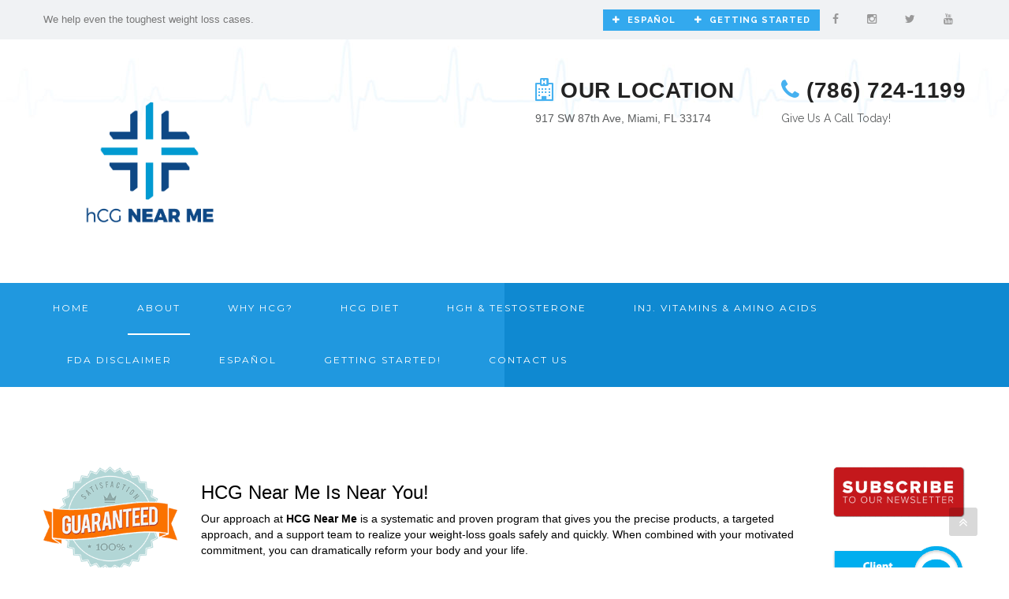

--- FILE ---
content_type: text/css;charset=UTF-8
request_url: https://hcgnearme.com/?display_custom_css=css&ver=6.8.3
body_size: 93
content:
#page-banner { display:none;}

.nav.navbar-nav li a {padding: 22px 12px 24px !important;}

.footer-main { margin-top: 0px !important;}

.contact-details { background: #15191c !important;}

@media (min-width: 992px) {
.ow-navigation .navbar-nav > li .dropdown-menu li { width: 330px !important; }
}

.ow-navigation .nav.navbar-nav > li > .dropdown-menu a { border-bottom: #333 !important;   margin-right: 110px !important;}